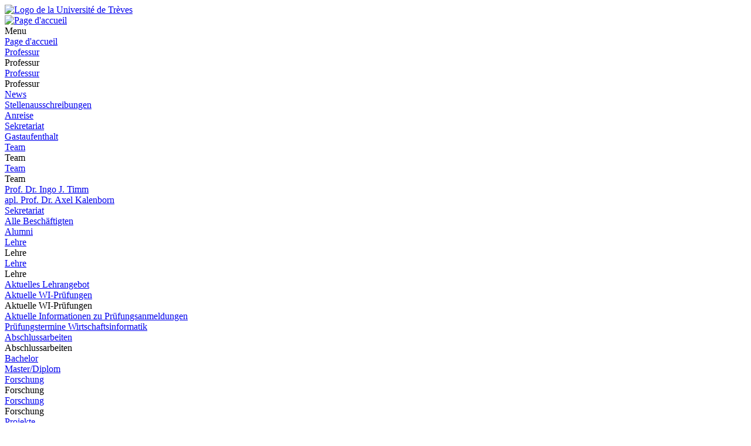

--- FILE ---
content_type: text/html; charset=utf-8
request_url: https://www.uni-trier.de/fr/universitaet/fachbereiche-faecher/fachbereich-iv/faecher/informatikwissenschaften/professuren/wirtschaftsinformatik-1/professur
body_size: 10334
content:
<!DOCTYPE html>
<html lang="fr">
<head>

<meta charset="utf-8">
<!-- 
	This website is powered by TYPO3 - inspiring people to share!
	TYPO3 is a free open source Content Management Framework initially created by Kasper Skaarhoj and licensed under GNU/GPL.
	TYPO3 is copyright 1998-2026 of Kasper Skaarhoj. Extensions are copyright of their respective owners.
	Information and contribution at https://typo3.org/
-->


<link rel="icon" href="/typo3conf/ext/zimktheme_unitrier/Resources/Public/Icons/Favicon/favicon.ico" type="image/vnd.microsoft.icon">

<meta name="generator" content="TYPO3 CMS">
<meta name="viewport" content="width=device-width, initial-scale=1.0">
<meta name="twitter:card" content="summary">
<meta name="theme-color" content="#007AC3">
<meta name="google-site-verification" content="QG3bPY5iGfiVg8gdLKcVZMaVMis8dC4OZLD6PZNhUVg">
<meta name="date" content="2025-06-20">


<link rel="stylesheet" href="/typo3temp/assets/compressed/merged-963a4851b6cdc1de0c7fcbdd64ccebd3-2bdd4ec9575dd46b38903ea74c875eda.css?1753118116" media="all">
<link href="/typo3conf/ext/zimktheme_unitrier/Resources/Public/CSS/Components/department.css?1665116289" rel="stylesheet" >
<link href="/typo3conf/ext/zimk_search/Resources/Public/CSS/search_input.css?1636521044" rel="stylesheet" >
<link href="/typo3conf/ext/zimktheme_unitrier/Resources/Public/CSS/Components/breadcrumbs.css?1665116628" rel="stylesheet" >
<link href="/typo3conf/ext/zimktheme_unitrier/Resources/Public/CSS/Extensions/zimk_fluidcontentelements/hero-image.crit.css?1645516149" rel="stylesheet" >
<link href="/typo3conf/ext/zimktheme_unitrier/Resources/Public/CSS/Components/content.css?1642678022" rel="stylesheet" >
<link href="/typo3conf/ext/zimktheme_unitrier/Resources/Public/Libs/featherlight/featherlight.min.css?1568780702" rel="stylesheet" >
<link href="/typo3conf/ext/zimktheme_unitrier/Resources/Public/CSS/Components/widgets.css?1643010041" rel="stylesheet" >
<link href="/typo3conf/ext/zimktheme_unitrier/Resources/Public/CSS/Components/widgets.crit.css?1628074306" rel="stylesheet" >
<link href="/typo3conf/ext/zimk_fluidcontentelements/Resources/Public/Css/topLinksTile.css?1726813630" rel="stylesheet" >
<link href="/typo3conf/ext/zimktheme_unitrier/Resources/Public/CSS/Extensions/news/news.css?1742483267" rel="stylesheet" >
<link href="/typo3conf/ext/zimktheme_unitrier/Resources/Public/CSS/Extensions/news/widget.css?1662537101" rel="stylesheet" >






<title>Professur&nbsp;&#124;&nbsp;Universität Trier</title><meta http-equiv="X-UA-Compatible" content="IE=edge,chrome=1"><link rel="search" type="application/opensearchdescription+xml" title="Universität Trier" href="/typo3conf/ext/zimktheme_unitrier/Resources/Public/Misc/opensearch.xml" /><link rel="apple-touch-icon" href="/typo3conf/ext/zimktheme_unitrier/Resources/Public/Icons/app/tiny.png" />
<link rel="canonical" href="https://www.uni-trier.de/fr/universitaet/fachbereiche-faecher/fachbereich-iv/faecher/informatikwissenschaften/professuren/wirtschaftsinformatik-1/professur"/>

<link rel="alternate" hreflang="de-DE" href="https://www.uni-trier.de/universitaet/fachbereiche-faecher/fachbereich-iv/faecher/informatikwissenschaften/professuren/wirtschaftsinformatik-1/professur"/>
<link rel="alternate" hreflang="en-US" href="https://www.uni-trier.de/en/university/faculties-and-departments/faculty-iv/study-courses/computer-science/chairs/business-informatics-i/chair-for-business-informatics-i"/>
<link rel="alternate" hreflang="x-default" href="https://www.uni-trier.de/universitaet/fachbereiche-faecher/fachbereich-iv/faecher/informatikwissenschaften/professuren/wirtschaftsinformatik-1/professur"/>
</head>
<body data-id="3861">

<div class="xs-container xl-container xxl-container animate">
    <div role="banner" id="header" class="margin-top-1-5 margin-bottom-1 xs-vista xs-column xl-row xs-align-center xs-justify-between">
        
<div id="logo" class="logo-color padding-right-0-5 xs-vista xs-column xl-row" role="banner" aria-label="Logo der Universität Trier">
    <a title="Startseite" target="_top" href="/fr/">
        <img title="Logo de la Université de Trèves" alt="Logo de la Université de Trèves" src="/typo3conf/ext/zimktheme_unitrier/Resources/Public/Logos/Logo_Universitaet.svg" width="199" height="50" />
    </a>
</div>

        



    <div id="department">
        <a href="/fr/universitaet/fachbereiche-faecher/fachbereich-iv/faecher/informatikwissenschaften/professuren/wirtschaftsinformatik-1/professur">
            
        </a>
    </div>


    </div>
    <div id="header-service" class="xs-vista xs-column">
        <div id="navigation-wrapper" class="xs-vista xs-row xs-justify-between xs-grow-1">
            
<nav id="navigation-main" class="xs-vista">
    
<div class="xs-vista xs-bottom xs-fontsize-1-4 xl-fontsize-1" id="navigation-main-button-home">
    <a title="Page d&#039;accueil" target="_top" href="/fr/universitaet/fachbereiche-faecher/fachbereich-iv/faecher/informatikwissenschaften/professuren/wirtschaftsinformatik-1/professur">
        <img title="Page d&#039;accueil" alt="Page d&#039;accueil" src="/typo3conf/ext/zimktheme_unitrier/Resources/Public/Icons/Haus-Icon.svg" width="50" height="50" />
    </a>
</div>

    
<div id="navigation-main-page" class="xs-vista xs-self-stretch xs-bottom xs-item">
    <div id="navigation-main-button-page" class="interactable xs-vista xs-item xs-align-center xl-off padding-left-1 xs-fontsize-1-4">
        Menu
        <span class="fa fa-bars padding-left-0-5"></span>
        <span class="fa fa-times padding-left-0-5"></span>
    </div>
    <div class="menu-level-1 menu-tab xs-off xs-column xl-vista xl-wrap xl-self-stretch xl-bottom xl-row" data-menu-level="1">
        <div class="menu-header xs-vista xs-row xl-off xs-justify-between">
            <a href="https://www.uni-trier.de/fr"  title="Page d&#039;accueil" class="xs-text-nowrap">Page d&#039;accueil</a>
            <div class="menu-close interactable" data-menu-level="0"><span class="fa fa-times padding-left-0-5 padding-right-0-5"></span></div>
        </div>
        
            
            <div class="menu-level-1-item">
                
                        <div class="xs-menu-level-1-item menu-item xs-vista xs-row xl-off xs-justify-between">
                            <a href="https://www.uni-trier.de/fr/universitaet/fachbereiche-faecher/fachbereich-iv/faecher/informatikwissenschaften/professuren/wirtschaftsinformatik-1/professur"  title="Professur" class="xs-text-nowrap">
                                Professur
                            </a>
                            <div class="menu-extend interactable" data-menu-level="1"><span class="fa fa-chevron-right"></span></div>
                        </div>
                        <div class="xl-menu-level-1-item menu-extend interactable xs-off xl-vista xs-text-nowrap" data-menu-level="1">
                            Professur
                        </div>
                        <div class="menu-level-2 menu-tab xs-vista xs-column xs-off" data-menu-level="2">
                            <div class="menu-header xs-off xl-vista xs-row xs-justify-between">
                                <a href="https://www.uni-trier.de/fr/universitaet/fachbereiche-faecher/fachbereich-iv/faecher/informatikwissenschaften/professuren/wirtschaftsinformatik-1/professur"  title="Professur" class="xs-text-nowrap">Professur</a>
                                <div class="menu-close interactable" data-menu-level="1"><span class="fa fa-times padding-left-0-5 padding-right-0-5"></span></div>
                            </div>
                            <div class="menu-header xs-vista xl-off xs-row">
                                <div class="menu-close interactable xs-text-nowrap" data-menu-level="1"><span class="fa fa-chevron-left"></span><span class="padding-left-1">Professur</span></div>
                            </div>
                            
                                <div class="menu-level-2-item menu-item xs-vista xs-row xs-justify-between">
                                    <a href="https://www.uni-trier.de/fr/universitaet/fachbereiche-faecher/fachbereich-iv/faecher/informatikwissenschaften/professuren/wirtschaftsinformatik-1/professur/news"  title="News" class="xs-text-nowrap">News</a>
                                    
                                </div>
                            
                                <div class="menu-level-2-item menu-item xs-vista xs-row xs-justify-between">
                                    <a href="https://www.uni-trier.de/fr/universitaet/fachbereiche-faecher/fachbereich-iv/faecher/informatikwissenschaften/professuren/wirtschaftsinformatik-1/dfki-utr-1"  title="Stellenausschreibungen" class="xs-text-nowrap">Stellenausschreibungen</a>
                                    
                                </div>
                            
                                <div class="menu-level-2-item menu-item xs-vista xs-row xs-justify-between">
                                    <a href="https://www.uni-trier.de/fr/universitaet/fachbereiche-faecher/fachbereich-iv/faecher/informatikwissenschaften/professuren/wirtschaftsinformatik-1/professur/anreise"  title="Anreise" class="xs-text-nowrap">Anreise</a>
                                    
                                </div>
                            
                                <div class="menu-level-2-item menu-item xs-vista xs-row xs-justify-between">
                                    <a href="https://www.uni-trier.de/fr/universitaet/fachbereiche-faecher/fachbereich-iv/faecher/informatikwissenschaften/professuren/wirtschaftsinformatik-1/professur/sekretariat"  title="Sekretariat" class="xs-text-nowrap">Sekretariat</a>
                                    
                                </div>
                            
                                <div class="menu-level-2-item menu-item xs-vista xs-row xs-justify-between">
                                    <a href="https://www.uni-trier.de/fr/universitaet/fachbereiche-faecher/fachbereich-iv/faecher/informatikwissenschaften/professuren/wirtschaftsinformatik-1/professur/gastaufenthalt"  title="Gastaufenthalt" class="xs-text-nowrap">Gastaufenthalt</a>
                                    
                                </div>
                            
                        </div>
                    
            </div>
        
        
            
            <div class="menu-level-1-item">
                
                        <div class="xs-menu-level-1-item menu-item xs-vista xs-row xl-off xs-justify-between">
                            <a href="https://www.uni-trier.de/fr/universitaet/fachbereiche-faecher/fachbereich-iv/faecher/informatikwissenschaften/professuren/wirtschaftsinformatik-1/team"  title="Team" class="xs-text-nowrap">
                                Team
                            </a>
                            <div class="menu-extend interactable" data-menu-level="1"><span class="fa fa-chevron-right"></span></div>
                        </div>
                        <div class="xl-menu-level-1-item menu-extend interactable xs-off xl-vista xs-text-nowrap" data-menu-level="1">
                            Team
                        </div>
                        <div class="menu-level-2 menu-tab xs-vista xs-column xs-off" data-menu-level="2">
                            <div class="menu-header xs-off xl-vista xs-row xs-justify-between">
                                <a href="https://www.uni-trier.de/fr/universitaet/fachbereiche-faecher/fachbereich-iv/faecher/informatikwissenschaften/professuren/wirtschaftsinformatik-1/team"  title="Team" class="xs-text-nowrap">Team</a>
                                <div class="menu-close interactable" data-menu-level="1"><span class="fa fa-times padding-left-0-5 padding-right-0-5"></span></div>
                            </div>
                            <div class="menu-header xs-vista xl-off xs-row">
                                <div class="menu-close interactable xs-text-nowrap" data-menu-level="1"><span class="fa fa-chevron-left"></span><span class="padding-left-1">Team</span></div>
                            </div>
                            
                                <div class="menu-level-2-item menu-item xs-vista xs-row xs-justify-between">
                                    <a href="https://www.uni-trier.de/fr/universitaet/fachbereiche-faecher/fachbereich-iv/faecher/informatikwissenschaften/professuren/wirtschaftsinformatik-1/team/prof-dr-ingo-j-timm"  title="Prof. Dr. Ingo J. Timm" class="xs-text-nowrap">Prof. Dr. Ingo J. Timm</a>
                                    
                                </div>
                            
                                <div class="menu-level-2-item menu-item xs-vista xs-row xs-justify-between">
                                    <a href="https://www.uni-trier.de/fr/universitaet/fachbereiche-faecher/fachbereich-iv/faecher/informatikwissenschaften/professuren/wirtschaftsinformatik-1/team/apl-prof-dr-axel-kalenborn"  title="apl. Prof. Dr. Axel Kalenborn" class="xs-text-nowrap">apl. Prof. Dr. Axel Kalenborn</a>
                                    
                                </div>
                            
                                <div class="menu-level-2-item menu-item xs-vista xs-row xs-justify-between">
                                    <a href="https://www.uni-trier.de/fr/universitaet/fachbereiche-faecher/fachbereich-iv/faecher/informatikwissenschaften/professuren/wirtschaftsinformatik-1/team/silke-kruft"  title="Sekretariat" class="xs-text-nowrap">Sekretariat</a>
                                    
                                </div>
                            
                                <div class="menu-level-2-item menu-item xs-vista xs-row xs-justify-between">
                                    <a href="https://www.uni-trier.de/fr/universitaet/fachbereiche-faecher/fachbereich-iv/faecher/informatikwissenschaften/professuren/wirtschaftsinformatik-1/team/silke-kruft-1"  title="Alle Beschäftigten" class="xs-text-nowrap">Alle Beschäftigten</a>
                                    
                                </div>
                            
                                <div class="menu-level-2-item menu-item xs-vista xs-row xs-justify-between">
                                    <a href="https://www.uni-trier.de/fr/universitaet/fachbereiche-faecher/fachbereich-iv/faecher/informatikwissenschaften/professuren/wirtschaftsinformatik-1/team/alumni"  title="Alumni" class="xs-text-nowrap">Alumni</a>
                                    
                                </div>
                            
                        </div>
                    
            </div>
        
        
            
            <div class="menu-level-1-item">
                
                        <div class="xs-menu-level-1-item menu-item xs-vista xs-row xl-off xs-justify-between">
                            <a href="https://www.uni-trier.de/fr/universitaet/fachbereiche-faecher/fachbereich-iv/faecher/informatikwissenschaften/professuren/wirtschaftsinformatik-1/lehre"  title="Lehre" class="xs-text-nowrap">
                                Lehre
                            </a>
                            <div class="menu-extend interactable" data-menu-level="1"><span class="fa fa-chevron-right"></span></div>
                        </div>
                        <div class="xl-menu-level-1-item menu-extend interactable xs-off xl-vista xs-text-nowrap" data-menu-level="1">
                            Lehre
                        </div>
                        <div class="menu-level-2 menu-tab xs-vista xs-column xs-off" data-menu-level="2">
                            <div class="menu-header xs-off xl-vista xs-row xs-justify-between">
                                <a href="https://www.uni-trier.de/fr/universitaet/fachbereiche-faecher/fachbereich-iv/faecher/informatikwissenschaften/professuren/wirtschaftsinformatik-1/lehre"  title="Lehre" class="xs-text-nowrap">Lehre</a>
                                <div class="menu-close interactable" data-menu-level="1"><span class="fa fa-times padding-left-0-5 padding-right-0-5"></span></div>
                            </div>
                            <div class="menu-header xs-vista xl-off xs-row">
                                <div class="menu-close interactable xs-text-nowrap" data-menu-level="1"><span class="fa fa-chevron-left"></span><span class="padding-left-1">Lehre</span></div>
                            </div>
                            
                                <div class="menu-level-2-item menu-item xs-vista xs-row xs-justify-between">
                                    <a href="https://www.uni-trier.de/fr/universitaet/fachbereiche-faecher/fachbereich-iv/faecher/informatikwissenschaften/professuren/wirtschaftsinformatik-1/lehre/aktuelles-lehrangebot"  title="Aktuelles Lehrangebot" class="xs-text-nowrap">Aktuelles Lehrangebot</a>
                                    
                                </div>
                            
                                <div class="menu-level-2-item menu-item xs-vista xs-row xs-justify-between">
                                    <a href="https://www.uni-trier.de/fr/universitaet/fachbereiche-faecher/fachbereich-iv/faecher/informatikwissenschaften/professuren/wirtschaftsinformatik-1/lehre/aktuelle-wi-pruefungen"  title="Aktuelle WI-Prüfungen" class="xs-text-nowrap">Aktuelle WI-Prüfungen</a>
                                    
                                        <div class="menu-extend interactable" data-menu-level="2"><span class="fa fa-chevron-right"></span></div>
                                        <div class="menu-level-3 menu-tab xs-vista xs-column xs-off" data-menu-level="3">
                                            <div class="menu-header xs-vista xs-row">
                                                <div class="menu-close interactable xs-text-nowrap" data-menu-level="2"><span class="fa fa-chevron-left"></span><span class="padding-left-1">Aktuelle WI-Prüfungen</span></div>
                                            </div>
                                            
                                                <div class="menu-level-3-item menu-item xs-vista xs-row xs-justify-between">
                                                    <a href="https://www.uni-trier.de/fr/universitaet/fachbereiche-faecher/fachbereich-iv/faecher/informatikwissenschaften/professuren/wirtschaftsinformatik-1/lehre/aktuelle-wi-pruefungen/aktuelle-informationen-zu-pruefungsanmeldungen"  title="Aktuelle Informationen zu Prüfungsanmeldungen" class="xs-text-nowrap">Aktuelle Informationen zu Prüfungsanmeldungen</a>
                                                    
                                                </div>
                                            
                                                <div class="menu-level-3-item menu-item xs-vista xs-row xs-justify-between">
                                                    <a href="https://www.uni-trier.de/fr/universitaet/fachbereiche-faecher/fachbereich-iv/faecher/informatikwissenschaften/professuren/wirtschaftsinformatik-1/lehre/aktuelle-wi-pruefungen/pruefungstermine-wirtschaftsinformatik"  title="Prüfungstermine Wirtschaftsinformatik" class="xs-text-nowrap">Prüfungstermine Wirtschaftsinformatik</a>
                                                    
                                                </div>
                                            
                                        </div>
                                    
                                </div>
                            
                                <div class="menu-level-2-item menu-item xs-vista xs-row xs-justify-between">
                                    <a href="https://www.uni-trier.de/fr/universitaet/fachbereiche-faecher/fachbereich-iv/faecher/informatikwissenschaften/professuren/wirtschaftsinformatik-1/abschlussarbeiten"  title="Abschlussarbeiten" class="xs-text-nowrap">Abschlussarbeiten</a>
                                    
                                        <div class="menu-extend interactable" data-menu-level="2"><span class="fa fa-chevron-right"></span></div>
                                        <div class="menu-level-3 menu-tab xs-vista xs-column xs-off" data-menu-level="3">
                                            <div class="menu-header xs-vista xs-row">
                                                <div class="menu-close interactable xs-text-nowrap" data-menu-level="2"><span class="fa fa-chevron-left"></span><span class="padding-left-1">Abschlussarbeiten</span></div>
                                            </div>
                                            
                                                <div class="menu-level-3-item menu-item xs-vista xs-row xs-justify-between">
                                                    <a href="https://www.uni-trier.de/fr/universitaet/fachbereiche-faecher/fachbereich-iv/faecher/informatikwissenschaften/professuren/wirtschaftsinformatik-1/abschlussarbeiten/bachelor"  title="Bachelor" class="xs-text-nowrap">Bachelor</a>
                                                    
                                                </div>
                                            
                                                <div class="menu-level-3-item menu-item xs-vista xs-row xs-justify-between">
                                                    <a href="https://www.uni-trier.de/fr/universitaet/fachbereiche-faecher/fachbereich-iv/faecher/informatikwissenschaften/professuren/wirtschaftsinformatik-1/abschlussarbeiten/master/diplom"  title="Master/Diplom" class="xs-text-nowrap">Master/Diplom</a>
                                                    
                                                </div>
                                            
                                        </div>
                                    
                                </div>
                            
                        </div>
                    
            </div>
        
        
            
            <div class="menu-level-1-item">
                
                        <div class="xs-menu-level-1-item menu-item xs-vista xs-row xl-off xs-justify-between">
                            <a href="https://www.uni-trier.de/fr/universitaet/fachbereiche-faecher/fachbereich-iv/faecher/informatikwissenschaften/professuren/wirtschaftsinformatik-1/forschung"  title="Forschung" class="xs-text-nowrap">
                                Forschung
                            </a>
                            <div class="menu-extend interactable" data-menu-level="1"><span class="fa fa-chevron-right"></span></div>
                        </div>
                        <div class="xl-menu-level-1-item menu-extend interactable xs-off xl-vista xs-text-nowrap" data-menu-level="1">
                            Forschung
                        </div>
                        <div class="menu-level-2 menu-tab xs-vista xs-column xs-off" data-menu-level="2">
                            <div class="menu-header xs-off xl-vista xs-row xs-justify-between">
                                <a href="https://www.uni-trier.de/fr/universitaet/fachbereiche-faecher/fachbereich-iv/faecher/informatikwissenschaften/professuren/wirtschaftsinformatik-1/forschung"  title="Forschung" class="xs-text-nowrap">Forschung</a>
                                <div class="menu-close interactable" data-menu-level="1"><span class="fa fa-times padding-left-0-5 padding-right-0-5"></span></div>
                            </div>
                            <div class="menu-header xs-vista xl-off xs-row">
                                <div class="menu-close interactable xs-text-nowrap" data-menu-level="1"><span class="fa fa-chevron-left"></span><span class="padding-left-1">Forschung</span></div>
                            </div>
                            
                                <div class="menu-level-2-item menu-item xs-vista xs-row xs-justify-between">
                                    <a href="https://www.uni-trier.de/fr/universitaet/fachbereiche-faecher/fachbereich-iv/faecher/informatikwissenschaften/professuren/wirtschaftsinformatik-1/forschung/projekte"  title="Projekte" class="xs-text-nowrap">Projekte</a>
                                    
                                        <div class="menu-extend interactable" data-menu-level="2"><span class="fa fa-chevron-right"></span></div>
                                        <div class="menu-level-3 menu-tab xs-vista xs-column xs-off" data-menu-level="3">
                                            <div class="menu-header xs-vista xs-row">
                                                <div class="menu-close interactable xs-text-nowrap" data-menu-level="2"><span class="fa fa-chevron-left"></span><span class="padding-left-1">Projekte</span></div>
                                            </div>
                                            
                                                <div class="menu-level-3-item menu-item xs-vista xs-row xs-justify-between">
                                                    <a href="https://www.uni-trier.de/fr/universitaet/fachbereiche-faecher/fachbereich-iv/faecher/informatikwissenschaften/professuren/wirtschaftsinformatik-1/forschung/projekte/studienprojekte"  title="Studienprojekte" class="xs-text-nowrap">Studienprojekte</a>
                                                    
                                                </div>
                                            
                                                <div class="menu-level-3-item menu-item xs-vista xs-row xs-justify-between">
                                                    <a href="https://www.uni-trier.de/fr/universitaet/fachbereiche-faecher/fachbereich-iv/faecher/informatikwissenschaften/professuren/wirtschaftsinformatik-1/forschung/projekte/studentische-forschungsprojekte-forschungspraktika"  title="Studentische Forschungsprojekte (Forschungspraktika)" class="xs-text-nowrap">Studentische Forschungsprojekte (Forschungspraktika)</a>
                                                    
                                                </div>
                                            
                                        </div>
                                    
                                </div>
                            
                                <div class="menu-level-2-item menu-item xs-vista xs-row xs-justify-between">
                                    <a href="https://www.uni-trier.de/fr/universitaet/fachbereiche-faecher/fachbereich-iv/faecher/informatikwissenschaften/professuren/wirtschaftsinformatik-1/forschung/promotion/habilitation"  title="Promotion/Habilitation" class="xs-text-nowrap">Promotion/Habilitation</a>
                                    
                                </div>
                            
                                <div class="menu-level-2-item menu-item xs-vista xs-row xs-justify-between">
                                    <a href="https://www.uni-trier.de/fr/universitaet/fachbereiche-faecher/fachbereich-iv/faecher/informatikwissenschaften/professuren/wirtschaftsinformatik-1/publikationen"  title="Publikationen" class="xs-text-nowrap">Publikationen</a>
                                    
                                </div>
                            
                                <div class="menu-level-2-item menu-item xs-vista xs-row xs-justify-between">
                                    <a href="https://www.uni-trier.de/fr/universitaet/fachbereiche-faecher/fachbereich-iv/faecher/informatikwissenschaften/professuren/wirtschaftsinformatik-1/forschung/veranstaltungen-konferenzen"  title="Veranstaltungen &amp; Konferenzen" class="xs-text-nowrap">Veranstaltungen &amp; Konferenzen</a>
                                    
                                        <div class="menu-extend interactable" data-menu-level="2"><span class="fa fa-chevron-right"></span></div>
                                        <div class="menu-level-3 menu-tab xs-vista xs-column xs-off" data-menu-level="3">
                                            <div class="menu-header xs-vista xs-row">
                                                <div class="menu-close interactable xs-text-nowrap" data-menu-level="2"><span class="fa fa-chevron-left"></span><span class="padding-left-1">Veranstaltungen &amp; Konferenzen</span></div>
                                            </div>
                                            
                                                <div class="menu-level-3-item menu-item xs-vista xs-row xs-justify-between">
                                                    <a href="https://www.uni-trier.de/fr/universitaet/fachbereiche-faecher/fachbereich-iv/faecher/informatikwissenschaften/professuren/wirtschaftsinformatik-1/forschung/veranstaltungen-konferenzen/sysrisk2019"  title="SysRisk2019" class="xs-text-nowrap">SysRisk2019</a>
                                                    
                                                </div>
                                            
                                                <div class="menu-level-3-item menu-item xs-vista xs-row xs-justify-between">
                                                    <a href="https://www.uni-trier.de/fr/universitaet/fachbereiche-faecher/fachbereich-iv/faecher/informatikwissenschaften/professuren/wirtschaftsinformatik-1/forschung/veranstaltungen-konferenzen/mates-2017"  title="MATES 2017" class="xs-text-nowrap">MATES 2017</a>
                                                    
                                                </div>
                                            
                                                <div class="menu-level-3-item menu-item xs-vista xs-row xs-justify-between">
                                                    <a href="https://www.uni-trier.de/fr/universitaet/fachbereiche-faecher/fachbereich-iv/faecher/informatikwissenschaften/professuren/wirtschaftsinformatik-1/forschung/veranstaltungen-konferenzen/mates-2012"  title="MATES 2012" class="xs-text-nowrap">MATES 2012</a>
                                                    
                                                        <div class="menu-extend interactable" data-menu-level="3"><span class="fa fa-chevron-right"></span></div>
                                                        <div class="menu-level-4 menu-tab xs-vista xs-column xs-off" data-menu-level="4">
                                                            <div class="menu-header xs-vista xs-row">
                                                                <div class="menu-close interactable xs-text-nowrap" data-menu-level="3"><span class="fa fa-chevron-left"></span><span class="padding-left-1">MATES 2012</span></div>
                                                            </div>
                                                            
                                                                <div class="menu-level-4-item menu-item xs-vista xs-row">
                                                                    <a href="https://www.uni-trier.de/fr/universitaet/fachbereiche-faecher/fachbereich-iv/faecher/informatikwissenschaften/professuren/wirtschaftsinformatik-1/forschung/veranstaltungen-konferenzen/mates-2012/topics-of-interest"  title="Topics of Interest" class="xs-text-nowrap">Topics of Interest</a>
                                                                </div>
                                                            
                                                                <div class="menu-level-4-item menu-item xs-vista xs-row">
                                                                    <a href="https://www.uni-trier.de/fr/universitaet/fachbereiche-faecher/fachbereich-iv/faecher/informatikwissenschaften/professuren/wirtschaftsinformatik-1/forschung/veranstaltungen-konferenzen/mates-2012/submission-details"  title="Submission Details" class="xs-text-nowrap">Submission Details</a>
                                                                </div>
                                                            
                                                                <div class="menu-level-4-item menu-item xs-vista xs-row">
                                                                    <a href="https://www.uni-trier.de/fr/universitaet/fachbereiche-faecher/fachbereich-iv/faecher/informatikwissenschaften/professuren/wirtschaftsinformatik-1/forschung/veranstaltungen-konferenzen/mates-2012/invited-speakers"  title="Invited Speakers" class="xs-text-nowrap">Invited Speakers</a>
                                                                </div>
                                                            
                                                                <div class="menu-level-4-item menu-item xs-vista xs-row">
                                                                    <a href="https://www.uni-trier.de/fr/universitaet/fachbereiche-faecher/fachbereich-iv/faecher/informatikwissenschaften/professuren/wirtschaftsinformatik-1/forschung/veranstaltungen-konferenzen/mates-2012/program-commitee"  title="Program Commitee" class="xs-text-nowrap">Program Commitee</a>
                                                                </div>
                                                            
                                                                <div class="menu-level-4-item menu-item xs-vista xs-row">
                                                                    <a href="https://www.uni-trier.de/fr/universitaet/fachbereiche-faecher/fachbereich-iv/faecher/informatikwissenschaften/professuren/wirtschaftsinformatik-1/forschung/veranstaltungen-konferenzen/mates-2012/call-for-papers-cfp"  title="Call for Papers (CFP)" class="xs-text-nowrap">Call for Papers (CFP)</a>
                                                                </div>
                                                            
                                                                <div class="menu-level-4-item menu-item xs-vista xs-row">
                                                                    <a href="https://www.uni-trier.de/fr/universitaet/fachbereiche-faecher/fachbereich-iv/faecher/informatikwissenschaften/professuren/wirtschaftsinformatik-1/forschung/veranstaltungen-konferenzen/mates-2012/doctoral-consortium"  title="Doctoral Consortium" class="xs-text-nowrap">Doctoral Consortium</a>
                                                                </div>
                                                            
                                                                <div class="menu-level-4-item menu-item xs-vista xs-row">
                                                                    <a href="https://www.uni-trier.de/fr/universitaet/fachbereiche-faecher/fachbereich-iv/faecher/informatikwissenschaften/professuren/wirtschaftsinformatik-1/forschung/veranstaltungen-konferenzen/mates-2012/program"  title="Program" class="xs-text-nowrap">Program</a>
                                                                </div>
                                                            
                                                                <div class="menu-level-4-item menu-item xs-vista xs-row">
                                                                    <a href="https://www.uni-trier.de/fr/universitaet/fachbereiche-faecher/fachbereich-iv/faecher/informatikwissenschaften/professuren/wirtschaftsinformatik-1/forschung/veranstaltungen-konferenzen/mates-2012/conference-officials"  title="Conference Officials" class="xs-text-nowrap">Conference Officials</a>
                                                                </div>
                                                            
                                                        </div>
                                                    
                                                </div>
                                            
                                                <div class="menu-level-3-item menu-item xs-vista xs-row xs-justify-between">
                                                    <a href="https://www.uni-trier.de/fr/universitaet/fachbereiche-faecher/fachbereich-iv/faecher/informatikwissenschaften/professuren/wirtschaftsinformatik-1/forschung/veranstaltungen-konferenzen/workshop-re4p2"  title="Workshop RE4P²" class="xs-text-nowrap">Workshop RE4P²</a>
                                                    
                                                        <div class="menu-extend interactable" data-menu-level="3"><span class="fa fa-chevron-right"></span></div>
                                                        <div class="menu-level-4 menu-tab xs-vista xs-column xs-off" data-menu-level="4">
                                                            <div class="menu-header xs-vista xs-row">
                                                                <div class="menu-close interactable xs-text-nowrap" data-menu-level="3"><span class="fa fa-chevron-left"></span><span class="padding-left-1">Workshop RE4P²</span></div>
                                                            </div>
                                                            
                                                                <div class="menu-level-4-item menu-item xs-vista xs-row">
                                                                    <a href="https://www.uni-trier.de/fr/universitaet/fachbereiche-faecher/fachbereich-iv/faecher/informatikwissenschaften/professuren/wirtschaftsinformatik-1/forschung/veranstaltungen-konferenzen/workshop-re4p2/introduction"  title="Introduction" class="xs-text-nowrap">Introduction</a>
                                                                </div>
                                                            
                                                                <div class="menu-level-4-item menu-item xs-vista xs-row">
                                                                    <a href="https://www.uni-trier.de/fr/universitaet/fachbereiche-faecher/fachbereich-iv/faecher/informatikwissenschaften/professuren/wirtschaftsinformatik-1/forschung/veranstaltungen-konferenzen/workshop-re4p2/format"  title="Format" class="xs-text-nowrap">Format</a>
                                                                </div>
                                                            
                                                                <div class="menu-level-4-item menu-item xs-vista xs-row">
                                                                    <a href="https://www.uni-trier.de/fr/universitaet/fachbereiche-faecher/fachbereich-iv/faecher/informatikwissenschaften/professuren/wirtschaftsinformatik-1/forschung/veranstaltungen-konferenzen/workshop-re4p2/call-for-papers"  title="Call for Papers" class="xs-text-nowrap">Call for Papers</a>
                                                                </div>
                                                            
                                                                <div class="menu-level-4-item menu-item xs-vista xs-row">
                                                                    <a href="https://www.uni-trier.de/fr/universitaet/fachbereiche-faecher/fachbereich-iv/faecher/informatikwissenschaften/professuren/wirtschaftsinformatik-1/forschung/veranstaltungen-konferenzen/workshop-re4p2/important-dates"  title="Important Dates" class="xs-text-nowrap">Important Dates</a>
                                                                </div>
                                                            
                                                                <div class="menu-level-4-item menu-item xs-vista xs-row">
                                                                    <a href="https://www.uni-trier.de/fr/universitaet/fachbereiche-faecher/fachbereich-iv/faecher/informatikwissenschaften/professuren/wirtschaftsinformatik-1/forschung/veranstaltungen-konferenzen/workshop-re4p2/submissions"  title="Submissions" class="xs-text-nowrap">Submissions</a>
                                                                </div>
                                                            
                                                                <div class="menu-level-4-item menu-item xs-vista xs-row">
                                                                    <a href="https://www.uni-trier.de/fr/universitaet/fachbereiche-faecher/fachbereich-iv/faecher/informatikwissenschaften/professuren/wirtschaftsinformatik-1/forschung/veranstaltungen-konferenzen/workshop-re4p2/program-committee"  title="Program Committee" class="xs-text-nowrap">Program Committee</a>
                                                                </div>
                                                            
                                                                <div class="menu-level-4-item menu-item xs-vista xs-row">
                                                                    <a href="https://www.uni-trier.de/fr/universitaet/fachbereiche-faecher/fachbereich-iv/faecher/informatikwissenschaften/professuren/wirtschaftsinformatik-1/forschung/veranstaltungen-konferenzen/workshop-re4p2/organizers"  title="Organizers" class="xs-text-nowrap">Organizers</a>
                                                                </div>
                                                            
                                                        </div>
                                                    
                                                </div>
                                            
                                        </div>
                                    
                                </div>
                            
                        </div>
                    
            </div>
        
        
            
            <div class="menu-level-1-item">
                
                        <div class="xs-menu-level-1-item menu-item xs-vista xs-row xl-off xs-justify-between">
                            <a href="https://www.uni-trier.de/fr/universitaet/fachbereiche-faecher/fachbereich-iv/faecher/informatikwissenschaften/professuren/wirtschaftsinformatik-1/dfki-utr"  title="DFKI @ UTR" class="xs-text-nowrap">
                                DFKI @ UTR
                            </a>
                            <div class="menu-extend interactable" data-menu-level="1"><span class="fa fa-chevron-right"></span></div>
                        </div>
                        <div class="xl-menu-level-1-item menu-extend interactable xs-off xl-vista xs-text-nowrap" data-menu-level="1">
                            DFKI @ UTR
                        </div>
                        <div class="menu-level-2 menu-tab xs-vista xs-column xs-off" data-menu-level="2">
                            <div class="menu-header xs-off xl-vista xs-row xs-justify-between">
                                <a href="https://www.uni-trier.de/fr/universitaet/fachbereiche-faecher/fachbereich-iv/faecher/informatikwissenschaften/professuren/wirtschaftsinformatik-1/dfki-utr"  title="DFKI @ UTR" class="xs-text-nowrap">DFKI @ UTR</a>
                                <div class="menu-close interactable" data-menu-level="1"><span class="fa fa-times padding-left-0-5 padding-right-0-5"></span></div>
                            </div>
                            <div class="menu-header xs-vista xl-off xs-row">
                                <div class="menu-close interactable xs-text-nowrap" data-menu-level="1"><span class="fa fa-chevron-left"></span><span class="padding-left-1">DFKI @ UTR</span></div>
                            </div>
                            
                                <div class="menu-level-2-item menu-item xs-vista xs-row xs-justify-between">
                                    <a href="https://www.uni-trier.de/fr/universitaet/fachbereiche-faecher/fachbereich-iv/faecher/informatikwissenschaften/professuren/wirtschaftsinformatik-1/dfki-utr/team-des-dfki"  title="Team des DFKI" class="xs-text-nowrap">Team des DFKI</a>
                                    
                                </div>
                            
                                <div class="menu-level-2-item menu-item xs-vista xs-row xs-justify-between">
                                    <a href="https://www.uni-trier.de/fr/universitaet/fachbereiche-faecher/fachbereich-iv/faecher/informatikwissenschaften/professuren/wirtschaftsinformatik-1/dfki-utr/team-des-dfki-1"  title="Stellenausschreibungen" class="xs-text-nowrap">Stellenausschreibungen</a>
                                    
                                </div>
                            
                        </div>
                    
            </div>
        
        
    </div>
</div>





</nav>

            <div id="info-search" class="xs-vista xs-bottom padding-left-0-5 xs-justify-end xs-fontsize-1-4 xl-fontsize-1-2">
                

    <div id="languages" class="xs-vista xs-nowrap">
        
            
                    
                            <div class="margin-left-0-5">
                                <a href="/universitaet/fachbereiche-faecher/fachbereich-iv/faecher/informatikwissenschaften/professuren/wirtschaftsinformatik-1/professur" hreflang="de-DE" title="Deutsch">
                                    <img alt="Deutsch" src="/typo3conf/ext/zimktheme_unitrier/Resources/Public/Icons/Languages/flags-de.svg" width="310" height="210" />
                                </a>
                            </div>
                        
                
        
            
                    
                            <div class="margin-left-0-5">
                                <a href="/en/university/faculties-and-departments/faculty-iv/study-courses/computer-science/chairs/business-informatics-i/chair-for-business-informatics-i" hreflang="en-US" title="Englisch">
                                    <img alt="Englisch" src="/typo3conf/ext/zimktheme_unitrier/Resources/Public/Icons/Languages/flags-gb.svg" width="310" height="210" />
                                </a>
                            </div>
                        
                
        
            
                    <div class="xs-off">
                        <img class="xs-off" alt="Französisch" src="/typo3conf/ext/zimktheme_unitrier/Resources/Public/Icons/Languages/flags-fr.svg" width="310" height="210" />
                    </div>
                
        
    </div>


                <button aria-label="Suche" title="Suche" id="search-box-button" class="fa fa-search margin-left-1"></button>
            </div>
        </div>
        
        
<div id="search-box" class="margin-top-0-5 padding-1 xs-off xs-column md-row md-wrap md-justify-start xxl-justify-between">
    
    
    
    
    
        <form method="get" id="search" role="search" autocomplete="off" action="/fr/suche"><input type="hidden" name="id" value="62" /><input type="search" id="search-q" name="q" data-pageuid="62" placeholder="Recherche" aria-label="Recherche" tabindex="0" required="required" autocomplete="off" /><button class="magnifier" title="Recherche" tabindex="0"><span class="fa fa-search" aria-hidden="true"></span></button></form>
    


</div>

    </div>

    
        

    
    

    <div id="breadcrumbs_wrap" class="xs-overflow-y-hidden padding-left-0-5 padding-right-0-5">
        <span id="breadcrumbs_left" class="xs-off xs-align-center xs-justify-start padding-left-0-2">
            <i class="fa fa-chevron-left"></i>
        </span>
        <span id="breadcrumbs_right" class="xs-off xs-align-center xs-justify-end padding-right-0-2">
            <i class="fa fa-chevron-right"></i>
        </span>
        <nav id="breadcrumbs" class="xs-vista xs-align-start xs-overflow-x-auto" aria-label="Breadcrumb Navigation">
            
                
    <div class="item xs-vista xs-align-center">
        <a href="/fr/universitaet" class="xs-text-nowrap" title="Universität">Universität</a>

        <i class="fa fa-chevron-right xs-text-center" style="width:20px"></i>
    </div>

            
                
    <div class="item xs-vista xs-align-center">
        <a href="/fr/universitaet/fachbereiche-faecher" class="xs-text-nowrap" title="Fachbereiche &amp; Fächer">Fachbereiche &amp; Fächer</a>

        <i class="fa fa-chevron-right xs-text-center" style="width:20px"></i>
    </div>

            
                
    <div class="item xs-vista xs-align-center">
        <a href="/fr/universitaet/fachbereiche-faecher/fachbereich-iv/fachbereich-iv" class="xs-text-nowrap" title="Fachbereich IV">Fachbereich IV</a>

        <i class="fa fa-chevron-right xs-text-center" style="width:20px"></i>
    </div>

            
                
    <div class="item xs-vista xs-align-center">
        <a href="/fr/universitaet/fachbereiche-faecher/fachbereich-iv/faecher" class="xs-text-nowrap" title="Fächer">Fächer</a>

        <i class="fa fa-chevron-right xs-text-center" style="width:20px"></i>
    </div>

            
                
    <div class="item xs-vista xs-align-center">
        <a href="/fr/universitaet/fachbereiche-faecher/fachbereich-iv/faecher/informatikwissenschaften/unser-fach" class="xs-text-nowrap" title="Informatikwissenschaften">Informatikwissenschaften</a>

        <i class="fa fa-chevron-right xs-text-center" style="width:20px"></i>
    </div>

            
                
    <div class="item xs-vista xs-align-center">
        <a href="/fr/universitaet/fachbereiche-faecher/fachbereich-iv/faecher/informatikwissenschaften/unser-fach" class="xs-text-nowrap" title="Das Fach">Das Fach</a>

        <i class="fa fa-chevron-right xs-text-center" style="width:20px"></i>
    </div>

            
                
    <div class="item xs-vista xs-align-center">
        <a href="/fr/universitaet/fachbereiche-faecher/fachbereich-iv/faecher/informatikwissenschaften/team/professuren" class="xs-text-nowrap" title="Team">Team</a>

        <i class="fa fa-chevron-right xs-text-center" style="width:20px"></i>
    </div>

            
                
    <div class="item xs-vista xs-align-center">
        <a href="/fr/universitaet/fachbereiche-faecher/fachbereich-iv/faecher/informatikwissenschaften/professuren/wirtschaftsinformatik-1/professur" class="xs-text-nowrap" title="Wirtschaftsinformatik 1">Wirtschaftsinformatik 1</a>

        <i class="fa fa-chevron-right xs-text-center" style="width:20px"></i>
    </div>

            
                
    <div class="item xs-vista xs-align-center">
        <span class="xs-text-nowrap">Professur</span>

        
    </div>

            
        </nav>
    </div>


        

    
    
    <div id="hero-image">
        <picture>
            <source data-srcset="/fileadmin/_processed_/d/8/csm_3841_1811c1ff61.jpg" media="(min-width:1600px)" />
            <source data-srcset="/fileadmin/_processed_/d/8/csm_3841_b4ea22a119.jpg" media="(min-width:1184px)" />
            <source data-srcset="/fileadmin/_processed_/d/8/csm_3841_b4ea22a119.jpg" media="(min-width:1156px)" />
            <source data-srcset="/fileadmin/_processed_/d/8/csm_3841_222d32352d.jpg" media="(min-width:1px)" />
            <img class="b-lazy" data-src="[data-uri]" alt="Titelbild" />
        </picture>
        
    </div>


        <section id="body" class="xs-vista xs-column lg-row xs-justify-center md-justify-start" role="main">
            
    
    
    
    
    
    <div class="xs-item-min md-item xs-overflow-y-hidden xs-order-3 margin-bottom-1-5" style="min-width:0px">
        <div id="content">
            
<div id="c281635" class="frame frame-default frame-type-textmedia frame-layout-0"><header><h1 class="">
				Professur für Wirtschaftsinformatik I - Intelligente Assistenzsysteme und Simulation
			</h1></header><div class="ce-textmedia intext right xs-overflow-x-hidden xs-overflow-y-hidden"><div class="pics xs-vista xs-wrap xs-float-right"><figure class="image" style="max-width:400px"><picture><source media="(min-width: 0px)" data-srcset="/fileadmin/_processed_/5/1/csm_IT-vor-Buecherregal_klein_1301e30004.jpg" /><img class="b-lazy" src="/typo3conf/ext/zimktheme_unitrier/Resources/Public/Images/lazy-placeholder.png" data-src="/fileadmin/_processed_/5/1/csm_IT-vor-Buecherregal_klein_5d616af877.jpg" width="400" height="571" alt="Foto" title=""></picture></figure></div><div class="ce-bodytext"><p>Die Digitalisierung ist allgegenwärtig: Seit der Jahrtausendwende werden zunehmend Lebens- und Arbeitsbereiche mit modernen Informations- und Kommunikationssystemen, sowie neuartigen Anwendungen durchdrungen. Wearable Computing, Smartphones, Apps und das Internet sind wichtige Bausteine der modernen Gesellschaft und aus dem Alltag nicht mehr wegzudenken. Die Weiterentwicklung und steigende Abhängigkeiten von IT-Systemen in der Daseinsvorsorge, Produktion und Logistik bieten einerseits hohe Komfortgewinne und steigende Effizienz aber andererseits auch das Risiko wegen der damit verbundenen Komplexität auch neue Schwachpunkte zu entwickeln. Die Vernetzung von IT-Systemen können in Bruchteilen von Sekunden bei einem scheinbar unbedeutenden Crash eine „Flächenbrand“ erzeugen, der weite Teile von Kommunikation, Logistik, Versorgung und sozialem Leben zum Stillstand bringt. <strong><em>Die lebenswerte, effiziente und robuste Gestaltung vernetzter IT-Systeme ist eine wichtige Herausforderung für die Wirtschaftsinformatik.</em></strong></p><p class="xs-text-justify">Mit Methoden der (Verteilten) Künstlichen Intelligenz, wie autonomen Systemen oder intelligenten Assistenzsystemen sowie Simulation forschen und lehren wir an dieser Themenstellung. Im Fokus steht dabei die Modellierung und Simulation mit sogenannter Kognitiver Sozialsimulation, welche es uns ermöglicht, komplexe Systeme wie die Logistik vom Menschen aus zu denken und zu gestalten. Weitere Forschungsthemen sind insbesondere das Requirements- und IT-Projektmanagement.</p></div></div></div>


<div id="c193405" class="frame frame-default frame-type-textpic frame-layout-0"><header></header><div class="ce-textpic above"><div class="pics xs-vista xs-wrap xs-top"></div><div class="ce-bodytext"><p>Interdisziplinarität ist nicht nur ein inhärenter Bestandteil unserer Forschung sondern zugleich auch Motivation und Inspiration. Daher kooperieren wir mit zahlreichen Fächern und Wirtschaftszweigen und untersuchen bspw. komplexe Systeme in der Gesundheitswirtschaft, Industrie 4.0, in den Geistes-, Medien- und Sozialwissenschaften, in der Paleoanthropologie und der Logistik. Aus aktuellem Anlass untersuchen wir auch Sozialverhalten und Ausbreitungsdynamik der SARS-Coronavirus-Pandemie. Wir greifen dabei auf ein von uns bereits 2013 entwickelts Modell für eine Influenza-Epidemie zurück: Hier geht es zu unserem Simulationsprojekt <a href="/fr/universitaet/fachbereiche-faecher/fachbereich-iv/faecher/informatikwissenschaften/professuren/wirtschaftsinformatik-1/forschung/projekte/sosad">SoSAD</a>.</p><p>Auf unseren Webseiten finden Sie Informationen zu Studienangeboten, unseren <a href="/fr/universitaet/fachbereiche-faecher/fachbereich-iv/faecher/informatikwissenschaften/professuren/wirtschaftsinformatik-1/forschung">Forschungsaktivitäten</a>, Transferangeboten und vieles mehr.</p><p>Für Fragen stehen wir gerne persönlich zu Ihrer Verfügung.</p><p>Ihr Prof. Dr. Ingo J. Timm</p><p>&nbsp;</p></div></div></div>


        </div>
    </div>

            
    
    

    <div id="widgets" class="xs-vista xs-column xs-order-5" role="complementary">
        <div class="widget xs-self-center">
            

<div id="c416139" class="frame frame-default frame-type-zimkcontentelements_toplinkskachel frame-layout-0"><header><h1 class=""><a href="https://www.uni-trier.de/index.php?id=29641">Top Links</a></h1></header><ul class="top-links"><li><a href="/fr/universitaet/fachbereiche-faecher/fachbereich-iv/faecher/informatikwissenschaften/wirtschaftsinformatik-kuenstliche-intelligenz/interessierte">Die WI an der Uni Trier</a></li><li><a href="/fr/universitaet/fachbereiche-faecher/fachbereich-iv/faecher/informatikwissenschaften/wirtschaftsinformatik-kuenstliche-intelligenz/aktuelle-lehre/aktuelle-pruefungen-wi/pruefungstermine-wirtschaftsinformatik">Aktuelle WI-Prüfungen</a></li><li><a href="/fr/universitaet/fachbereiche-faecher/fachbereich-iv/faecher/informatikwissenschaften/wirtschaftsinformatik-kuenstliche-intelligenz/aktuelle-lehre/aktuelles-lehrangebot">Aktuelles Lehrangebot</a></li><li><a href="https://www.uni-trier.de/index.php?id=709">Termine/Fristen (Uni)</a></li><li><a href="/fr/universitaet/fachbereiche-faecher/fachbereich-iv/faecher/informatikwissenschaften/wirtschaftsinformatik-kuenstliche-intelligenz/pruefungsausschuss/ordnungen">Wechsel der Prüfungsordnung</a></li><li><a href="/fr/universitaet/fachbereiche-faecher/fachbereich-iv/faecher/informatikwissenschaften/wirtschaftsinformatik-kuenstliche-intelligenz/studierende/leitfaden-wissenschaftliches-arbeiten">Hinweise für schriftl. Ausarb.</a></li><li><a href="/fr/universitaet/fachbereiche-faecher/fachbereich-iv/faecher/informatikwissenschaften/wirtschaftsinformatik-kuenstliche-intelligenz/studierende/leitfaden-abschlussarbeiten">Leitfaden Abschlussarbeiten</a></li></ul></div>

        </div>
        <div class="xs-gap-1-5">
        </div>
        <div class="widget xs-self-center">
            
<div id="c141501" class="frame frame-default frame-type-news_pi1 frame-layout-0"><header><h1 class="">
				News
			</h1></header><div class="news"><!--TYPO3SEARCH_end--><div class="news-list-view widget" id="news-container-141501"><div class="article-wrapper xs-vista xs-column"><div class="article articletype-0" itemscope="itemscope" itemtype="http://schema.org/Article"><div class="header"><h3><a title="Anmeldung zum Studienprojekt im Sommersemester 2026" href="/fr/universitaet/fachbereiche-faecher/fachbereich-iv/faecher/informatikwissenschaften/professuren/wirtschaftsinformatik-1/news/news-einzelansicht?tx_news_pi1%5Baction%5D=detail&amp;tx_news_pi1%5Bcontroller%5D=News&amp;tx_news_pi1%5Bnews%5D=29097&amp;cHash=33abc6e79a91af2839a4e96bab0e289f"><span itemprop="headline">
                        
                            Anmeldung zum Studienprojekt im Sommersemester 2026
       &hellip;
                    </span></a></h3></div></div><div class="article articletype-0" itemscope="itemscope" itemtype="http://schema.org/Article"><div class="header"><h3><a title="Ankündigung Lehrveranstaltung im Wintersemester 2025/26" href="/fr/universitaet/fachbereiche-faecher/fachbereich-iv/faecher/informatikwissenschaften/professuren/wirtschaftsinformatik-1/news/news-einzelansicht?tx_news_pi1%5Baction%5D=detail&amp;tx_news_pi1%5Bcontroller%5D=News&amp;tx_news_pi1%5Bnews%5D=28753&amp;cHash=fbe1b7011bf7c6b35a4fd54c94d13ef0"><span itemprop="headline">
                        
                            Ankündigung Lehrveranstaltung im Wintersemester 2025/26
   &hellip;
                    </span></a></h3></div></div><div class="article articletype-0" itemscope="itemscope" itemtype="http://schema.org/Article"><div class="header"><h3><a title="Anmeldung zum Forschungspraktikum im Wintersemester 2025/26" href="/fr/universitaet/fachbereiche-faecher/fachbereich-iv/faecher/informatikwissenschaften/professuren/wirtschaftsinformatik-1/news/news-einzelansicht?tx_news_pi1%5Baction%5D=detail&amp;tx_news_pi1%5Bcontroller%5D=News&amp;tx_news_pi1%5Bnews%5D=28811&amp;cHash=f19d6ec837cb3aa703f95865bc23411f"><span itemprop="headline">
                        
                            Anmeldung zum Forschungspraktikum im Wintersemester 2025/26&hellip;
                    </span></a></h3></div></div><div class="article articletype-0" itemscope="itemscope" itemtype="http://schema.org/Article"><div class="header"><h3><a title="Anmeldung zur Veranstaltung und Prüfung &quot;Praktikum Künstliche Intelligenz&quot; im WiSe 2025/26" href="/fr/universitaet/fachbereiche-faecher/fachbereich-iv/faecher/informatikwissenschaften/professuren/wirtschaftsinformatik-1/news/news-einzelansicht?tx_news_pi1%5Baction%5D=detail&amp;tx_news_pi1%5Bcontroller%5D=News&amp;tx_news_pi1%5Bnews%5D=28810&amp;cHash=0b7e0dabf20abfe6bbc3d55c733d157c"><span itemprop="headline">
                        
                            Anmeldung zur Veranstaltung und Prüfung &quot;Praktikum Künstlich&hellip;
                    </span></a></h3></div></div><div class="article articletype-0" itemscope="itemscope" itemtype="http://schema.org/Article"><div class="header"><h3><a title="Information zur Veranstaltung Digitale Geschäftsprozesse und Entscheidungen" href="/fr/universitaet/fachbereiche-faecher/fachbereich-iv/faecher/informatikwissenschaften/professuren/wirtschaftsinformatik-1/news/news-einzelansicht?tx_news_pi1%5Baction%5D=detail&amp;tx_news_pi1%5Bcontroller%5D=News&amp;tx_news_pi1%5Bnews%5D=28809&amp;cHash=c0f7d3c1a4f7fa26ab879f5894916dc8"><span itemprop="headline">
                        
                            Information zur Veranstaltung Digitale Geschäftsprozesse und&hellip;
                    </span></a></h3></div></div><div class="article articletype-0" itemscope="itemscope" itemtype="http://schema.org/Article"><div class="header"><h3><a title="Umzug einiger WI- und DFKI-Büros vom 25.–28. August" href="/fr/universitaet/fachbereiche-faecher/fachbereich-iv/faecher/informatikwissenschaften/professuren/wirtschaftsinformatik-1/news/news-einzelansicht?tx_news_pi1%5Baction%5D=detail&amp;tx_news_pi1%5Bcontroller%5D=News&amp;tx_news_pi1%5Bnews%5D=28795&amp;cHash=28f203d3a3df43712f050314c82b427e"><span itemprop="headline">
                        
                            Umzug einiger WI- und DFKI-Büros vom 25.–28. August
       &hellip;
                    </span></a></h3></div></div><div class="article articletype-0" itemscope="itemscope" itemtype="http://schema.org/Article"><div class="header"><h3><a title="Gastvortrag: Machine Learning and Generative AI in Business Process Management - Prof. Dr. Barbara Weber, Universität St. Gallen" href="/fr/universitaet/fachbereiche-faecher/fachbereich-iv/faecher/informatikwissenschaften/professuren/wirtschaftsinformatik-1/news/news-einzelansicht?tx_news_pi1%5Baction%5D=detail&amp;tx_news_pi1%5Bcontroller%5D=News&amp;tx_news_pi1%5Bnews%5D=28610&amp;cHash=53ac039f2b4f3a4d212acc85c0e4e438"><span itemprop="headline">
                        
                            Gastvortrag: Machine Learning and Generative AI in Business &hellip;
                    </span></a></h3></div></div><div class="article articletype-0" itemscope="itemscope" itemtype="http://schema.org/Article"><div class="header"><h3><a title="Neue E-Mail-Adresse für Erasmus-Angelegenheiten Wirtschaftsinformatik" href="/fr/universitaet/fachbereiche-faecher/fachbereich-iv/faecher/informatikwissenschaften/professuren/wirtschaftsinformatik-1/news/news-einzelansicht?tx_news_pi1%5Baction%5D=detail&amp;tx_news_pi1%5Bcontroller%5D=News&amp;tx_news_pi1%5Bnews%5D=28548&amp;cHash=f5eeea934e01139045b3a7959fda9555"><span itemprop="headline">
                        
                            Neue E-Mail-Adresse für Erasmus-Angelegenheiten Wirtschaftsi&hellip;
                    </span></a></h3></div></div><div class="article articletype-0" itemscope="itemscope" itemtype="http://schema.org/Article"><div class="header"><h3><a title="öffentliche Bachelor- und Masterkolloquien in der Wirtschaftsinformatik" href="/fr/universitaet/fachbereiche-faecher/fachbereich-iv/faecher/informatikwissenschaften/professuren/wirtschaftsinformatik-1/news/news-einzelansicht?tx_news_pi1%5Baction%5D=detail&amp;tx_news_pi1%5Bcontroller%5D=News&amp;tx_news_pi1%5Bnews%5D=26081&amp;cHash=924f99f57d3c08c4458c57cbe7993071"><span itemprop="headline">
                        
                            öffentliche Bachelor- und Masterkolloquien in der Wirtschaft&hellip;
                    </span></a></h3></div></div><div class="article articletype-0" itemscope="itemscope" itemtype="http://schema.org/Article"><div class="header"><h3><a title="Präsentation neue FPO Wirtschaftsinformatik &amp; Künstliche Intelligenz" href="/fr/universitaet/fachbereiche-faecher/fachbereich-iv/faecher/informatikwissenschaften/professuren/wirtschaftsinformatik-1/news/news-einzelansicht?tx_news_pi1%5Baction%5D=detail&amp;tx_news_pi1%5Bcontroller%5D=News&amp;tx_news_pi1%5Bnews%5D=25783&amp;cHash=cd2b946d5fe3f015259c1af261697f0a"><span itemprop="headline">
                        
                            Präsentation neue FPO Wirtschaftsinformatik &amp; Künstliche Int&hellip;
                    </span></a></h3></div></div><div class="article articletype-0" itemscope="itemscope" itemtype="http://schema.org/Article"><div class="header"><h3><a title="Neuer Leitfaden zu Abschlussarbeiten" href="/fr/universitaet/fachbereiche-faecher/fachbereich-iv/faecher/informatikwissenschaften/professuren/wirtschaftsinformatik-1/news/news-einzelansicht?tx_news_pi1%5Baction%5D=detail&amp;tx_news_pi1%5Bcontroller%5D=News&amp;tx_news_pi1%5Bnews%5D=25641&amp;cHash=d918844a30821e2617bbbdc253a9dd81"><span itemprop="headline">
                        
                            Neuer Leitfaden zu Abschlussarbeiten
                      &hellip;
                    </span></a></h3></div></div><div class="article articletype-0" itemscope="itemscope" itemtype="http://schema.org/Article"><div class="header"><h3><a title="Konferenz KI2022 - Aufzeichnungen jetzt verfügbar" href="/fr/universitaet/fachbereiche-faecher/fachbereich-iv/faecher/informatikwissenschaften/professuren/wirtschaftsinformatik-1/news/news-einzelansicht?tx_news_pi1%5Baction%5D=detail&amp;tx_news_pi1%5Bcontroller%5D=News&amp;tx_news_pi1%5Bnews%5D=23640&amp;cHash=aa05e9bd5712faa26c454b7c729dcde7"><span itemprop="headline">
                        
                            Konferenz KI2022 - Aufzeichnungen jetzt verfügbar
         &hellip;
                    </span></a></h3></div></div><div class="article articletype-0" itemscope="itemscope" itemtype="http://schema.org/Article"><div class="header"><h3><a title="Wissenschaftsminister Clemens Hoch besucht die DFKI-Außenstelle Trier" href="/fr/universitaet/fachbereiche-faecher/fachbereich-iv/faecher/informatikwissenschaften/professuren/wirtschaftsinformatik-1/news/news-einzelansicht?tx_news_pi1%5Baction%5D=detail&amp;tx_news_pi1%5Bcontroller%5D=News&amp;tx_news_pi1%5Bnews%5D=23534&amp;cHash=40fe7cf329d19f516cc9756bfe30c512"><span itemprop="headline">
                        
                            Wissenschaftsminister Clemens Hoch besucht die DFKI-Außenste&hellip;
                    </span></a></h3></div></div><div class="article articletype-0" itemscope="itemscope" itemtype="http://schema.org/Article"><div class="header"><h3><a title="KI im Wassersektor – Umweltministerin Katrin Eder unterzeichnet den Kooperationsvertrag „DZW – Digitaler Zwilling Wasserwirtschaft“" href="/fr/universitaet/fachbereiche-faecher/fachbereich-iv/faecher/informatikwissenschaften/professuren/wirtschaftsinformatik-1/news/news-einzelansicht?tx_news_pi1%5Baction%5D=detail&amp;tx_news_pi1%5Bcontroller%5D=News&amp;tx_news_pi1%5Bnews%5D=23172&amp;cHash=aeab8976f4bb46848415de0df6330d3f"><span itemprop="headline">
                        
                            KI im Wassersektor – Umweltministerin Katrin Eder unterzeich&hellip;
                    </span></a></h3></div></div><div class="article articletype-0" itemscope="itemscope" itemtype="http://schema.org/Article"><div class="header"><h3><a title="Anwesenheitspflicht in Veranstaltungen" href="/fr/universitaet/fachbereiche-faecher/fachbereich-iv/faecher/informatikwissenschaften/professuren/wirtschaftsinformatik-1/news/news-einzelansicht?tx_news_pi1%5Baction%5D=detail&amp;tx_news_pi1%5Bcontroller%5D=News&amp;tx_news_pi1%5Bnews%5D=22854&amp;cHash=764c11346ca3901513f52ec18e1b7103"><span itemprop="headline">
                        
                            Anwesenheitspflicht in Veranstaltungen
                    &hellip;
                    </span></a></h3></div></div><div class="article articletype-0" itemscope="itemscope" itemtype="http://schema.org/Article"><div class="header"><h3><a title="Ministerpräsidentin besucht die DFKI-Außenstelle Trier" href="/fr/universitaet/fachbereiche-faecher/fachbereich-iv/faecher/informatikwissenschaften/professuren/wirtschaftsinformatik-1/news/news-einzelansicht?tx_news_pi1%5Baction%5D=detail&amp;tx_news_pi1%5Bcontroller%5D=News&amp;tx_news_pi1%5Bnews%5D=22755&amp;cHash=43bd967bcf1106f8dceb7d50e8cfd891"><span itemprop="headline">
                        
                            Ministerpräsidentin besucht die DFKI-Außenstelle Trier
    &hellip;
                    </span></a></h3></div></div><div class="article articletype-0" itemscope="itemscope" itemtype="http://schema.org/Article"><div class="header"><h3><a title="Projekt AScore präsentiert ein Pandemie-Cockpit für Kommunen" href="/fr/universitaet/fachbereiche-faecher/fachbereich-iv/faecher/informatikwissenschaften/professuren/wirtschaftsinformatik-1/news/news-einzelansicht?tx_news_pi1%5Baction%5D=detail&amp;tx_news_pi1%5Bcontroller%5D=News&amp;tx_news_pi1%5Bnews%5D=22387&amp;cHash=6e02898353995038b2d6e10d3ababbc1"><span itemprop="headline">
                        
                            Projekt AScore präsentiert ein Pandemie-Cockpit für Kommunen&hellip;
                    </span></a></h3></div></div><div class="article articletype-0" itemscope="itemscope" itemtype="http://schema.org/Article"><div class="header"><h3><a title="aktualisierte Anleitung Anmeldung zu Hülsenmodulen" href="/fr/universitaet/fachbereiche-faecher/fachbereich-iv/faecher/informatikwissenschaften/professuren/wirtschaftsinformatik-1/news/news-einzelansicht?tx_news_pi1%5Baction%5D=detail&amp;tx_news_pi1%5Bcontroller%5D=News&amp;tx_news_pi1%5Bnews%5D=22057&amp;cHash=b2b058db1e491c96fae3d752e1619485"><span itemprop="headline">
                        
                            aktualisierte Anleitung Anmeldung zu Hülsenmodulen
        &hellip;
                    </span></a></h3></div></div></div></div><!--TYPO3SEARCH_begin--></div></div>


        </div>
        <div class="xs-gap-1-5">
        </div>
        <div class="widget xs-self-center">
            
<div id="c141502" class="frame frame-default frame-type-textmedia frame-layout-0"><header><h1 class="">
				Kontakt
			</h1></header><div class="ce-textmedia above"><div class="pics xs-vista xs-wrap xs-top"></div><div class="ce-bodytext"><p><strong>Wirtschaftsinformatik I </strong></p><p>Universität Trier, Campus II<br> Raum: H317<br> Behringstr. 21<br> 54296 Trier</p><p><strong>Telefon und E-Mail</strong></p><p>Tel.: +49 651 201-2858<br> E-Mail: <a href="#" data-mailto-token="nbjmup+xj2Avoj.usjfs/ef" data-mailto-vector="1">wi1<i class="email fa fa-at" aria-hidden="true"></i>uni-trier<i class="email fa fa-circle" aria-hidden="true"></i>de</a></p></div></div></div>


        </div>
    </div>

            <div class="lg-gap-4 xs-order-4"></div>
        </section>
    
</div>

<footer class="bg-color-uni-blue">
    <div class="xs-container xl-container xxl-container animate">
        <div id="footer-container" class="bg-color-uni-blue fg-color-white padding-top-2 margin-bottom-2">
            <div id="footer-grid">
                
                <div>
                    <div class="margin-bottom-1"><strong>Contact</strong></div>
                    <div>
                        Trier University<br>
                        Universitätsring 15<br>
                        54296 Trier, Germany<br>
                        +49 651 201-0<br>
                        <span class="nowrap">
                            <a class="fg-color-white" href="javascript:linkTo_UnCryptMailto('nbjmup+jogpAvoj.usjfs\/ef');">info<i class="email fa fa-at" aria-hidden="true"></i>uni-trier<i class="email fa fa-circle" aria-hidden="true"></i>de</a>
                        </span>
                    </div>
                    <div class="margin-top-1"><a class="arrow-link-white fg-color-white" href="/fr/universitaet/anfahrt-kontakt/kontakt">Contact</a></div>
                </div>
                
                <div>
                    <div class="margin-bottom-1"><strong>Facilities</strong></div>
                    <ul>
                        <li><a class="fg-color-white" href="/fr/universitaet/fachbereiche-faecher">Faculties &amp; Subjects</a></li>
                        <li><a class="fg-color-white" href="/fr/bibliothek">Library</a></li>
                        <li><a class="fg-color-white" target="_blank" href="https://mensa.studiwerk.de/standort/tarforst">Canteen</a></li>
                        <li><a class="fg-color-white" href="/fr/universitaet/wichtige-anlaufstellen/zimk/home">IT</a></li>
                        <li><a class="fg-color-white" href="/fr/universitaet/wichtige-anlaufstellen/hochschulsport">Sports</a></li>
                        <li><a class="fg-color-white" href="/fr/universitaet/verwaltung/abteilung-v-zentrale-services/kommunikation-marketing/uni-shop">Shop</a></li>
                    </ul>
                </div>
                
                <div>
                    <ul>
                        <li><a class="fg-color-white" href="/fr/universitaet/verwaltung/abteilung-v-zentrale-services/kommunikation-marketing"><strong>Press</strong></a></li>
                        <li><a class="fg-color-white" href="/fr/universitaet/verwaltung/abteilung-iii-personal/jobs"><strong>Jobs</strong></a></li>
                        <li><a class="fg-color-white" href="/fr/universitaet/anfahrt-kontakt/campusplaene"><strong>Campus maps</strong></a></li>
                    </ul>
                    <ul class="margin-top-1">
                        <li><a class="fg-color-white" href="/fr/impressum"><strong>Imprimer</strong></a></li>
                        <li><a class="fg-color-white" href="/fr/datenschutzerklaerung"><strong>Protection des données</strong></a></li>
                        <li><a class="fg-color-white" href="/fr/barrierefreiheit"><strong>Accessibilité</strong></a></li>
                        <li><a class="fg-color-white" href="/fr/universitaet/universitaetsleitung/stab-praesidium/arbeitssicherheit/sicherheit-an-der-universitaet-trier"><strong>Emergencies</strong></a></li>
                    </ul>
                </div>
            </div>
        </div>
        <div class="divider">
            <div class="xs-vista xs-column xs-center lg-row lg-justify-between fg-color-white padding-top-0-5 padding-bottom-1">
                <div class="xs-off lg-vista padding-left-0-5 padding-right-0-5">
                    
                    
                </div>
                
    <div class="socialmedia xs-vista xs-wrap">
        <a class="item" title="Facebook" target="_blank" href="http://www.facebook.com/uni.trier">
            <img src="/typo3conf/ext/zimktheme_unitrier/Resources/Public/Icons/SocialMedia/Facebook-w.svg" width="25" height="25" alt="" />
        </a>
        <a class="item" title="BlueSky" target="_blank" href="https://bsky.app/profile/unitrier.bsky.social">
            <img src="/typo3conf/ext/zimktheme_unitrier/Resources/Public/Icons/SocialMedia/BlueSky-w.svg" width="25" height="25" alt="" />
        </a>
        <a class="item" title="YouTube" target="_blank" href="http://www.youtube.com/unitrier">
            <img src="/typo3conf/ext/zimktheme_unitrier/Resources/Public/Icons/SocialMedia/YouTube-w.svg" width="25" height="25" alt="" />
        </a>
        <a class="item" title="Instagram" target="_blank" href="http://www.instagram.com/uni_trier/">
            <img src="/typo3conf/ext/zimktheme_unitrier/Resources/Public/Icons/SocialMedia/Instagram-w.svg" width="25" height="25" alt="" />
        </a>
        <a class="item" title="LinkedIn" target="_blank" href="https://www.linkedin.com/school/trieruni/">
            <img src="/typo3conf/ext/zimktheme_unitrier/Resources/Public/Icons/SocialMedia/LinkedIn-w.svg" width="25" height="25" alt="" />
        </a>
    </div>

                <div class="padding-left-0-5 padding-right-0-5">
                    
                </div>
            </div>
        </div>
    </div>
</footer>
<script src="/typo3temp/assets/compressed/merged-a65c799a347fdf3202dbd0134e4e47c3-4f9aa85276dd7c1d7d455478cbe20b5e.js?1753118116"></script>
<script src="/typo3temp/assets/compressed/Form.min-0be766a7d0153f3b8497dd54276f7d7f.js?1753118116" defer="defer"></script>
<script src="/typo3conf/ext/zimk_search/Resources/Public/JavaScript/suggest.min.js?1600769127"></script>
<script src="/typo3conf/ext/zimktheme_unitrier/Resources/Public/JavaScript/Components/breadcrumbs.min.js?1568780702"></script>
<script src="/typo3conf/ext/zimktheme_unitrier/Resources/Public/JavaScript/Components/content.min.js?1568780702"></script>
<script src="/typo3conf/ext/zimktheme_unitrier/Resources/Public/Libs/featherlight/featherlight.min.js?1568780702"></script>
<script src="/typo3conf/ext/zimktheme_unitrier/Resources/Public/JavaScript/Extensions/news/news-widget.js?1726747880"></script>
<script async="async" src="/typo3/sysext/frontend/Resources/Public/JavaScript/default_frontend.js?1764675616"></script>

<script>        var _paq = window._paq = window._paq || [];
        /* tracker methods like "setCustomDimension" should be called before "trackPageView" */
        _paq.push(['trackPageView']);
        _paq.push(['enableLinkTracking']);
         (function() {
          var u="https://matomo.uni-trier.de/";
          _paq.push(['setTrackerUrl', u+'piwik.php']);_paq.push(['setSiteId', '5']);        var d=document, g=d.createElement('script'), s=d.getElementsByTagName('script')[0];
        g.async=true; g.src=u+'piwik.js'; s.parentNode.insertBefore(g,s);
        })();</script>
</body>
</html>